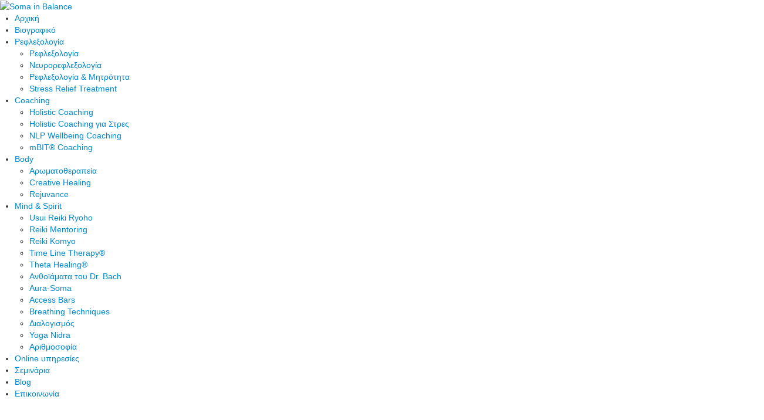

--- FILE ---
content_type: text/html; charset=utf-8
request_url: https://somainbalance.gr/index.php/mbit%C2%AE-coaching
body_size: 16416
content:
<!DOCTYPE html>
<html xmlns="http://www.w3.org/1999/xhtml" xml:lang="en-gb" lang="en-gb" >
<head>
<meta name="viewport" content="width=device-width, initial-scale=1.0" />
<!--[if lt IE 9]>
	<script src="/templates/sparky_framework/js/html5shiv.min.js"></script>
	<script src="/templates/sparky_framework/js/respond.min.js"></script>
<![endif]-->

<link href="/templates/sparky_framework/images/icons/favicon.ico" rel="shortcut icon" type="image/vnd.microsoft.icon" />
<link href="/templates/sparky_framework/images/icons/icon180x180.png" rel="apple-touch-icon" />
<link href="/templates/sparky_framework/images/icons/icon192x192.png" rel="icon" sizes="192x192" />

<base href="https://somainbalance.gr/index.php/mbit%C2%AE-coaching" />
	<meta http-equiv="content-type" content="text/html; charset=utf-8" />
	<meta name="author" content="Super User" />
	<meta name="description" content="Soma in Balance | Ρεφλεξολογία-Reiki-Coaching NLP Wellbeing στο Περιστέρι | somainbalance.gr" />
	<meta name="generator" content="Joomla! - Open Source Content Management" />
	<title>mBIT® Coaching</title>
	<link href="/plugins/system/jce/css/content.css?cfa24f2f2e3877c7b2efa1c2f0d7c376" rel="stylesheet" type="text/css" />
	<link href="https://fonts.googleapis.com/css?family=Raleway:regular,700%7CPinyon+Script:regular&amp;subset=latin" rel="stylesheet" type="text/css" />
	<link href="/templates/sparky_framework/css/normalize.css" rel="stylesheet" type="text/css" />
	<link href="/media/jui/css/bootstrap.min.css" rel="stylesheet" type="text/css" />
	<link href="/templates/sparky_framework/css/sparky-id14-250717184439.css" rel="stylesheet" type="text/css" />
	<link href="/templates/sparky_framework/css/custom.css" rel="stylesheet" type="text/css" />
	<link href="/templates/sparky_framework/css/styles/style3.css" rel="stylesheet" type="text/css" />
	<link href="/media/plg_system_imageeffectck/css/imageeffectck.css?ver=2.2.7" rel="stylesheet" type="text/css" />
	<link href="/components/com_formmaker/views/formmaker/tmpl/jquery-ui-spinner.css" rel="stylesheet" type="text/css" />
	<link href="/media/system/css/calendar-jos.css?cfa24f2f2e3877c7b2efa1c2f0d7c376" rel="stylesheet" title="Green" media="all" type="text/css" />
	<link href="https://somainbalance.gr/plugins/system/fmalertcookies/assets/css/bootstrap.min.css" rel="stylesheet" type="text/css" />
	<link href="https://somainbalance.gr/plugins/system/fmalertcookies/assets/css/custom.css" rel="stylesheet" type="text/css" />
	<script type="application/json" class="joomla-script-options new">{"csrf.token":"93d7fffe5d23b82823591bd471056307","system.paths":{"root":"","base":""}}</script>
	<script src="/media/jui/js/jquery.min.js?cfa24f2f2e3877c7b2efa1c2f0d7c376" type="text/javascript"></script>
	<script src="/media/jui/js/jquery-noconflict.js?cfa24f2f2e3877c7b2efa1c2f0d7c376" type="text/javascript"></script>
	<script src="/media/jui/js/jquery-migrate.min.js?cfa24f2f2e3877c7b2efa1c2f0d7c376" type="text/javascript"></script>
	<script src="/media/system/js/caption.js?cfa24f2f2e3877c7b2efa1c2f0d7c376" type="text/javascript"></script>
	<script src="/templates/sparky_framework/js/jquery-ui.min.js" type="text/javascript"></script>
	<script src="/media/jui/js/bootstrap.min.js?cfa24f2f2e3877c7b2efa1c2f0d7c376" type="text/javascript"></script>
	<script src="/templates/sparky_framework/js/sparky-id14-250717184439.js" type="text/javascript"></script>
	<script src="/media/plg_system_imageeffectck/js/imageeffectck.js" type="text/javascript"></script>
	<script src="/components/com_formmaker/views/formmaker/tmpl/wdform.js" type="text/javascript"></script>
	<script src="/components/com_formmaker/views/formmaker/tmpl/jquery-ui.js" type="text/javascript"></script>
	<script src="/components/com_formmaker/views/formmaker/tmpl/noconflict.js" type="text/javascript"></script>
	<script src="/components/com_formmaker/views/formmaker/tmpl/if_gmap.js" type="text/javascript"></script>
	<script src="/components/com_formmaker/views/formmaker/tmpl/min.js" type="text/javascript"></script>
	<script src="/components/com_formmaker/views/formmaker/tmpl/file-upload.js" type="text/javascript"></script>
	<script src="https://maps.google.com/maps/api/js?sensor=false&key=" type="text/javascript"></script>
	<script src="/media/system/js/mootools-core.js?cfa24f2f2e3877c7b2efa1c2f0d7c376" type="text/javascript"></script>
	<script src="/media/system/js/core.js?cfa24f2f2e3877c7b2efa1c2f0d7c376" type="text/javascript"></script>
	<script src="/media/system/js/mootools-more.js?cfa24f2f2e3877c7b2efa1c2f0d7c376" type="text/javascript"></script>
	<script src="/media/system/js/calendar.js?cfa24f2f2e3877c7b2efa1c2f0d7c376" type="text/javascript"></script>
	<script src="/media/system/js/calendar-setup.js?cfa24f2f2e3877c7b2efa1c2f0d7c376" type="text/javascript"></script>
	<script src="/components/com_formmaker/views/formmaker/tmpl/main_div.js" type="text/javascript"></script>
	<script type="text/javascript">
jQuery(window).on('load',  function() {
				new JCaption('img.caption');
			});jQuery(function($) {
			 $('.hasTip').each(function() {
				var title = $(this).attr('title');
				if (title) {
					var parts = title.split('::', 2);
					var mtelement = document.id(this);
					mtelement.store('tip:title', parts[0]);
					mtelement.store('tip:text', parts[1]);
				}
			});
			var JTooltips = new Tips($('.hasTip').get(), {"maxTitleChars": 50,"fixed": false});
		});Calendar._DN = ["Sunday","Monday","Tuesday","Wednesday","Thursday","Friday","Saturday","Sunday"]; Calendar._SDN = ["Sun","Mon","Tue","Wed","Thu","Fri","Sat","Sun"]; Calendar._FD = 0; Calendar._MN = ["\u0399\u03b1\u03bd\u03bf\u03c5\u03b1\u03c1\u03af\u03bf\u03c5","\u03a6\u03b5\u03b2\u03c1\u03bf\u03c5\u03b1\u03c1\u03af\u03bf\u03c5","\u039c\u03b1\u03c1\u03c4\u03af\u03bf\u03c5","\u0391\u03c0\u03c1\u03b9\u03bb\u03af\u03bf\u03c5","\u039c\u03ac\u03b9\u03bf\u03c2","\u0399\u03bf\u03c5\u03bd\u03af\u03bf\u03c5","\u0399\u03bf\u03c5\u03bb\u03af\u03bf\u03c5","\u0391\u03cd\u03b3\u03bf\u03c5\u03c3\u03c4\u03bf\u03c5","\u03a3\u03b5\u03c0\u03c4\u03b5\u03bc\u03b2\u03c1\u03af\u03bf\u03c5","\u039f\u03ba\u03c4\u03c9\u03bc\u03b2\u03c1\u03af\u03bf\u03c5","\u039d\u03bf\u03b5\u03bc\u03b2\u03c1\u03af\u03bf\u03c5","\u0394\u03b5\u03ba\u03b5\u03bc\u03b2\u03c1\u03af\u03bf\u03c5"]; Calendar._SMN = ["Jan","Feb","Mar","Apr","May","Jun","Jul","Aug","Sep","Oct","Nov","Dec"]; Calendar._TT = {"INFO":"About the Calendar","ABOUT":"DHTML Date\/Time Selector\n(c) dynarch.com 20022005 \/ Author: Mihai Bazon\nFor latest version visit: http:\/\/www.dynarch.com\/projects\/calendar\/\nDistributed under GNU LGPL.  See http:\/\/gnu.org\/licenses\/lgpl.html for details.\n\nDate selection:\n- Use the \u00ab and \u00bb buttons to select year\n- Use the < and > buttons to select month\n- Hold mouse button on any of the buttons above for faster selection.","ABOUT_TIME":"\n\nTime selection:\n Click on any of the time parts to increase it\n or Shiftclick to decrease it\n or click and drag for faster selection.","PREV_YEAR":"Select to move to the previous year. Select and hold for a list of years.","PREV_MONTH":"Select to move to the previous month. Select and hold for a list of the months.","GO_TODAY":"Go to today","NEXT_MONTH":"Select to move to the next month. Select and hold for a list of the months.","SEL_DATE":"Select a date.","DRAG_TO_MOVE":"Drag to move.","PART_TODAY":" Today ","DAY_FIRST":"Display %s first","WEEKEND":"0,6","CLOSE":"Close","TODAY":"Today","TIME_PART":"(Shift-)Select or Drag to change the value.","DEF_DATE_FORMAT":"%Y%m%d","TT_DATE_FORMAT":"%a, %b %e","WK":"wk","TIME":"Time:"};
	</script>


<script type="text/javascript" src="/templates/sparky_framework/js/jquery.colorbox-min.js"></script>

<script type="text/javascript" src="/templates/sparky_framework/js/responsive-nav.min.js"></script></head>
<body class="sparky_inner mbit®-coaching">
<div id="blocker"></div><div class="sparky_wrapper">
    <div  class="sparky_row1 sparky_full logorow full floating">
        <div class="sparky_container">
                </div>
    </div>
    <div  class="sparky_row2 sparky_full logrow full floating">
        <div class="sparky_container">
        <div class="sparky_cell mp_logo sparkle3">
	<div class="sparky_feature">
		<a href="/" class="sparky_logo_link">
					    <div class="sparky_logo_image">
		    	<img src="/templates/sparky_framework/images/logo-website-new-.png"  alt="Soma in Balance">
		    </div>
				    </a>
	</div>
</div><div class="sparky_cell mp_mainmenu sparkle9">
	<div class="sparky_menu">
	
<nav class="container_mainmenu">

	
	<ul class="menu navv mnu_mainmenu">
<li class="item-101"><a href="/index.php" >Αρχική</a></li><li class="item-280"><a href="/index.php/βιογραφικό" >Βιογραφικό</a></li><li class="item-102 deeper parent"><a href="/index.php/ρεφλεξολογια" >Ρεφλεξολογία</a><ul><li class="item-351"><a href="/index.php/ρεφλεξολογια/ρεφλεξολογία" >Ρεφλεξολογία </a></li><li class="item-352"><a href="/index.php/ρεφλεξολογια/νευρορεφλεξολογία" >Νευρορεφλεξολογία</a></li><li class="item-353"><a href="/index.php/ρεφλεξολογια/ρεφλεξολογία-μητρότητα" >Ρεφλεξολογία &amp; Μητρότητα</a></li><li class="item-373"><a href="/index.php/ρεφλεξολογια/stress-relief-treatment" >Stress Relief Treatment</a></li></ul></li><li class="item-281 deeper parent"><a href="#" >Coaching</a><ul><li class="item-295"><a href="/index.php/coaching/holistic-coaching" >Holistic Coaching</a></li><li class="item-375"><a href="/index.php/coaching/holistic-coaching-για-στρες" >Holistic Coaching για Στρες</a></li><li class="item-296"><a href="/index.php/coaching/nlp-wellbeing-coaching" >NLP Wellbeing Coaching</a></li><li class="item-297"><a href="/index.php/coaching/mbit®coaching" >mBIT® Coaching</a></li></ul></li><li class="item-282 deeper parent"><a href="#" >Body</a><ul><li class="item-298"><a href="/index.php/body/αρωματοθεραπεία" >Αρωματοθεραπεία</a></li><li class="item-299"><a href="/index.php/body/creative-healing" >Creative Healing </a></li><li class="item-300"><a href="/index.php/body/rejuvance" >Rejuvance</a></li></ul></li><li class="item-283 deeper parent"><a href="#" >Mind &amp; Spirit</a><ul><li class="item-303"><a href="/index.php/mind-spirit/usui-reiki-ryoho" >Usui Reiki Ryoho</a></li><li class="item-370"><a href="/index.php/mind-spirit/reiki-mentoring" >Reiki Mentoring</a></li><li class="item-301"><a href="/index.php/mind-spirit/reiki-komyo" >Reiki Komyo</a></li><li class="item-302"><a href="/index.php/mind-spirit/time-line-therapy" >Time Line Therapy® </a></li><li class="item-304"><a href="/index.php/mind-spirit/heta-healing" >Theta Healing®</a></li><li class="item-305"><a href="/index.php/mind-spirit/aνθοϊάματα-του-dr-bach" >Aνθοϊάματα του Dr. Bach</a></li><li class="item-306"><a href="/index.php/mind-spirit/aura-soma" >Aura-Soma</a></li><li class="item-307"><a href="/index.php/mind-spirit/access-bars" >Access Bars</a></li><li class="item-308"><a href="/index.php/mind-spirit/breathing-techniques" >Breathing Techniques</a></li><li class="item-354"><a href="/index.php/mind-spirit/διαλογισμός" >Διαλογισμός</a></li><li class="item-309"><a href="/index.php/mind-spirit/yoga-nidra" >Yoga Nidra </a></li><li class="item-310"><a href="/index.php/mind-spirit/αριθμοσοφία" >Αριθμοσοφία</a></li></ul></li><li class="item-284"><a href="/index.php/on-line-υπηρεσίες" >Online υπηρεσίες</a></li><li class="item-347"><a href="/index.php/σεμινάρια" >Σεμινάρια</a></li><li class="item-103"><a href="https://somainbalance.gr/blog" >Blog</a></li><li class="item-105"><a href="/index.php/contact" >Επικοινωνία</a></li>	</ul>

	</nav>
	</div>
</div>        </div>
    </div>
    <div  class="sparky_row5 sparky_full headerrow">
        <div class="sparky_container">
        				<div class="sparky_cell mp_header1 sparkle12">
							<div class="moduletable">
						

<div class="custom"  >
	<p>&nbsp;</p>
<!-- change background image in Extensions > Templates > Hot Bakery > Layout > Row Settings --></div>
		</div>
	
				</div>
                        </div>
    </div>
    <div  class="sparky_row8 sparky_full contentrow full">
        <div class="sparky_container">
        				<div class="sparky_cell mp_left sparkle2">
							<div class="moduletable">
						

<div class="custom"  >
	<p><span style="color: #ffffff;">.</span></p></div>
		</div>
	
				</div>
                                <main class="sparky_cell content_sparky sparkle8">
                    <div id="system-message-container">
	</div>

                                        <div class="item-page" itemscope itemtype="https://schema.org/Article">
	<meta itemprop="inLanguage" content="en-GB" />
	
		
			<div class="page-header">
		<h2 itemprop="headline">
			mBIT® Coaching		</h2>
							</div>
					
		
	
	
		
								<div itemprop="articleBody">
		<p><a id="mBITCoaching"></a></p>
<p><em><strong>Εφαρμογή της Νευροεπιστήμης στο Coaching</strong></em></p>
<p><span style="font-size: 14pt;">Εμπνευστές του ο Marvin Oka και ο Grant Soosalu. <strong>Το όνομα </strong><strong>mBIT® </strong><strong>είναι τα αρχικά των λέξεων </strong><strong>multiple Brain Integration Techniques</strong><strong>, που σημαίνουν</strong> <strong><span style="border-left: 2px none;">“</span></strong>Πολλαπλές τεχνικές ενοποίησης και συντονισμού εγκεφάλων<strong><span style="border-left: 2px none;"> “.</span> </strong></span></p>
<p><strong>Το </strong><strong>mBIT</strong> <strong>Coaching</strong> <strong>είναι η διαδικασία της ευθυγράμμισης και αξιοποίησης της δύναμης των 3 εγκεφάλων σας (κεφάλι, καρδιά και έντερο), μέσω μιας σειράς πρακτικών μεθόδων θετικής ψυχολογίας, </strong><strong>NLP</strong> <strong>και ασκήσεων </strong><strong>coaching</strong><strong>.</strong> Υπάρχουν πολλά είδη coaching στον σύγχρονο κόσμο μας. Το mBIT προσφέρει ένα απλό, ωστόσο βαθυστόχαστο μοντέλο για να εργαστεί κανείς με τη βαθύτερη έννοια της πυρηνικής ταυτότητας του, και να του δώσει την δυνατότητα να συνδεθεί με τον εσωτερικό του εαυτό, να «έρθει στο κέντρο της ύπαρξης του», και να βιώσει βαθιά θετική αλλαγή σε επίπεδο αντιλήψεων, μοντέλων συμπεριφοράς, πεποιθήσεων και αξιών.</p>
<p><img src="/images/small-hr.png" alt="small hr" width="325" height="61" style="display: block; margin-left: auto; margin-right: auto;" /></p>
<p><span style="text-align: left; width: 100%; position: relative; display: inline-block; background: # none repeat scroll 0% 0%; padding: 10px; border-left: 2px solid #a52681;"><strong>Έχετε βιώσει μία σύγκρουση μεταξύ των σκέψεων σας, των συναισθημάτων σας και των πράξεων σας?</strong> “Άλλα λέω, άλλα θέλω και άλλα κάνω”. Εάν η απάντηση είναι ναι, τότε έχετε βιώσει μία εσωτερική σύγκρουση.</span></p>
<p><span style="text-align: left; width: 100%; position: relative; display: inline-block; background: # none repeat scroll 0% 0%; padding: 10px; border-left: 2px solid #a52681;">Έχετε βρει τον εαυτό σας να μη δρα ή να σαμποτάρει τους στόχους ή τα σχέδια σας? Έχετε δυσκολία στη λήψη αποφάσεων ή στην διακοπή ανεπιθύμητων συμπεριφορών ή συνηθειών? <strong>Αυτό μπορεί να οφείλεται στον ελλιπή συντονισμό μεταξύ των 3 εγκεφάλων σας.</strong></span></p>
<p>Οι τελευταίες έρευνες πάνω στις νευροεπιστήμες επιβεβαιώνουν ότι έχουμε πολύπλοκα, προσαρμοστικά και πλήρως νευρωνικά δίκτυα τόσο στον κεφαλικό εγκέφαλο όσο και στην καρδιά και στο έντερο. Όταν αυτά τα δίκτυα δεν είναι ευθυγραμμισμένα και σε συνοχή, το βιώνετε σαν εσωτερική σύγκρουση. <br /><strong><br />Επομένως δεν έχουμε μόνο έναν εγκέφαλο αλλά τρεις! Κεφαλικό, Καρδιακό και Εντερικό Εγκέφαλο. </strong>Κάθε εγκέφαλος έχει μεγάλο αριθμό νευρώνων, αντιλαμβάνεται, αφομοιώνει και επεξεργάζεται πληροφορίες, παράγει νευροδιαβιβαστές, αποθηκεύει μνήμες και έχει νευρική πλαστικότητα (Neuroplasticity) δηλαδή την ικανότητα να μαθαίνει.&nbsp;</p>
<p style="text-align: center;"><img src="/images/mBITCoaching/MB1.jpeg" alt="MB1" width="297" height="309" style="margin: 10px;" /><img src="/images/mBITCoaching/MB4.jpg" alt="MB4" width="350" height="195" style="margin: 10px;" /><img src="/images/mBITCoaching/MB3.png" alt="MB3" width="313" height="309" style="margin: 10px;" /></p>
<blockquote>
<p><span style="font-size: 18pt;">Κάθε εγκέφαλος έχει την δική του βασική λειτουργία, χρησιμοποιεί διαφορετική γλώσσα και έχει διαφορετικούς στόχους. Ο Κεφαλικός εγκέφαλος επεξεργάζεται λογική, σκέψη, πληροφορία, γνωστική αντίληψη. Ο Καρδιακός, συναισθήματα, επιθυμίες, αξίες και ο εντερικός κινητοποίηση, δράση, αποδοχή, αυτοσυντήρηση, διαίσθηση, ένστικτο, ταυτότητα, όρια, ασφάλεια.</span></p>
</blockquote>
<p>Κάθε εγκέφαλος έχει μία "<span style="text-decoration: underline; font-size: 14pt;">υψηλότερη έκφραση</span>" . Αυτές οι υψηλότερες εκφράσεις είναι: <span style="text-decoration: underline;"><span style="font-size: 14pt;">η συμπόνια (καρδιά)</span>, <span style="font-size: 14pt;">η δημιουργικότητα (κεφάλι) και το θάρρος (έντερο)</span></span>.</p>
<p><strong>Με το </strong><strong>MBIT</strong> <strong>Coaching</strong> <strong>καθοδηγούμε τους ανθρώπους να ευθυγραμμίσουν τους πολλαπλούς εγκεφάλους τους και να ενεργήσουν με περισσότερη σοφία</strong>. Ένα από τα εργαλεία μας είναι τεχνικές αναπνοής που εξισορροπούν το Αυτόνομο Νευρικό Σύστημα, ώστε να αποκτήσουμε επίγνωση και πρόσβαση στους τρεις Εγκέφαλους μας.</p>
<p><span style="font-size: 14pt; color: #a52681;"><strong><strong><img src="/images/mBITCoaching/ΜΒ2.jpg" alt="ΜΒ2" width="336" height="339" style="margin: 10px; float: right;" /></strong></strong><span style="font-size: 18pt;">Οφέλη του<strong> mBraining</strong></span></span></p>
<ul class="arrow">
<li>Καλύτερη κατανόηση του εαυτού σας</li>
<li>Εξασφάλιση μεγαλύτερης διαύγειας και σοφίας</li>
<li>Περισσότερη ηρεμία και λιγότερη εσωτερική σύγκρουση</li>
<li>Αύξηση της ανθεκτικότητας.</li>
<li>Δράση σύμφωνη με τους στόχους σας.</li>
<li>Καλύτερη κατανόηση των πραγματικών θέλω σας</li>
<li>Εκμάθηση απλών τεχνικών αναπνοής για την ευεξία σας.</li>
<li>Εξάλειψη ανεπιθύμητων συνηθειών.</li>
<li>Αυτοπεποίθηση στην λήψη αποφάσεών σας.</li>
<li>Μείωση άγχους και στρες.</li>
<li>Βελτίωση της υγείας του εντέρου.</li>
<li>Ανάληψη δράσης για ό, τι είναι σημαντικό για εσάς.</li>
</ul>
<p><strong>&nbsp;</strong></p>
<p style="text-align: center;"><span style="font-size: 18pt; color: #a52681;">Ευθυγράμμισε το κεφάλι, την καρδιά και το έντερο, για να είσαι αυτός που πραγματικά είσαι.</span></p> 	</div>

	
							</div>

                                    </main>
            				<div class="sparky_cell mp_right sparkle2">
							<div class="moduletable">
						

<div class="custom"  >
	<p><span style="color: #ffffff;">.</span></p></div>
		</div>
	
				</div>
                        </div>
    </div>
    <div  class="sparky_row10 sparky_full sweetsrow2">
        <div class="sparky_container">
        				<div class="sparky_cell mp_advert6 sparkle12">
							<div class="moduletable">
						

<div class="custom"  >
	<p style="text-align: center;"><span style="color: #ffffff; font-size: 14pt; letter-spacing: 1px;"><strong>Οι συνεδρίες μπορούν να παρέχονται τόσο δια ζώσης όσο και διαδικτυακά.</strong> <br /></span><br /><span style="color: #ffffff; font-size: 12pt; letter-spacing: 1px;">Η πρώτη δωρεάν διαδικτυακή συνομιλία διάρκειας 30 λεπτών πραγματοποιείται για καθορισμό του στόχου, λήψη ενός πρώτου ιστορικού και για να βεβαιωθείτε ότι έχετε κάνει την κατάλληλη επιλογή.</span></p></div>
		</div>
	
				</div>
                        </div>
    </div>
    <div  class="sparky_row17 sparky_full contactrow">
        <div class="sparky_container">
        				<div class="sparky_cell mp_bottom1 sparkle6">
							<div class="moduletable">
						

<div class="custom"  >
	<h2><span>Eplkolvwvia</span> soma in balance</h2>
<p class="thinner">Είμαι στη διάθεσή σας για όποια απορία σας σχετικά με τις υπηρεσίες του</p>
<p><img src="/images/logo-website-contact.png" alt="ΝΟΜΙΚΟΥ ΚΥΡΙΑΚΗ soma in balance" width="205" height="149" style="display: block; margin-left: auto; margin-right: auto;" /></p></div>
		</div>
	
				</div>
                				<div class="sparky_cell mp_bottom2 sparkle6">
							<div class="moduletable">
						﻿<script type="text/javascript">// Occurs before the form is loaded
			function before_load()
			{
			}
			// Occurs just before submitting  the form
			function before_submit()
			{
			}
			// Occurs just before resetting the form
			function before_reset()
			{
			}</script><style>
			@media screen and (max-width: 480px) {
				.wdform-field-section-break {
					max-width: 220px !important;
				}
				.wdform_page {
					padding: 0 !important;
				}
				.wdform-element-section {
					max-width: 285px;
					min-width: 150px !important;
				}
				div[type="type_editor"]{
					max-width: 280px;
				}
				.wdform-field{
					max-width: 285px;
				}
			}
			@media screen and (min-width: 481px) and (max-width: 768px) {
				div[type="type_editor"]{
					max-width:480px;
				}
			}
			.g-recaptcha >div {
				height: inherit !important;
			}
			img {
				max-width:none;
			}
			.mini_label{
				display: inline;
			}
			#form13 .recaptcha_input_area input{height:initial !important;}#form13 a.ui-slider-handle {width: 8px;height: 8px;top: -4px;border: 0px;border-radius: 13px;background: #FAFAFA;border: 3px solid #B1B1B1;outline: none;}#form13 a.ui-spinner-button{background:none !important;}#form13 .ui-slider {	height: 6px;	background: #F5F5F5 !important;	margin: 7px 0px;}#form13 .wdform_grading input {	width: 100px;}#form13 .wdform-matrix-cell input[type="text"] {	width: 100px;}#form13 .wdform-matrix-cell select {	width: 60px;}#form13 .wdform_section .wdform_column:last-child {	padding-right: 0px !important;}#form13 .wdform_preload {	display: none;}#form13 .wdform_grading {	padding: 3px 0px;}#form13 .wdform-matrix-table {	display: table;	border-spacing: 0px;}#form13 .wdform-matrix-column {	text-align: left;	display: table-cell;}#form13 .wdform-matrix-cell {	text-align: center;	display: table-cell;	padding: 6px 10px;}#form13 .wdform-matrix-head>div {	display: table-cell;	text-align: center;}#form13 .wdform-matrix-head {	display: table-row;}#form13 .wdform-matrix-row0 {	background: #DFDFDF;	display: table-row;}#form13 .wdform-matrix-row1 {	background: #E9E9E9;	display: table-row;}#form13 .selected-text {	text-align: left;	color: #414141;}#form13 .wdform-quantity {	width: 30px;	margin: 2px 0px;}#form13 .wdform_scale_rating label {	vertical-align: middle;}#form13 .ui-corner-all {	border-radius: 0px;}#form13 .ui-widget-content {	border: 0px;	background: transparent;}#form13 .ui-slider-range {	background: #930049 !important;}#form13 .wdform_map {	border: 6px solid #fff;}#form13 .wdform-page-and-images {	width: 100%;	border: 1px solid #EEEEEE !important;}#form13 .paypal-property {	display: inline-block;	margin-right: 15px;	vertical-align: middle;}#form13 .sel-wrap {	display: inline-block;	vertical-align: middle;	width:100%;}#form13 .sel-wrap select {	position: absolute; z-index:-1; width: 0px !important;}#form13 .sel-imul {	display: inline-block;}#form13 .sel-imul .sel-selected {	cursor: pointer;	position: relative;	display: inline-block;	border-radius: 0px;	padding: 0px 0px 0px 2px;	font-size: 13px;	height: 22px;	line-height: 22px;	overflow: hidden;	background: #F8F8F8;	border: 0px solid #D3D3D3;	background-position: right 2px center;	width: 100%;}#form13 .sel-imul.act .sel-selected {	background: #fff;}#form13 .sel-selected .sel-arraw {	height: 23px;	width: 30px;	background: url(/components/com_formmaker/images/08/01.png) 50% 50% no-repeat;	position: absolute;	top: 0px;	right: 0px;	padding: 0px;}#form13 .sel-imul:hover .sel-selected .sel-arraw {// background-color:#e0e0e0;// border-left:1px solid #bbb;}#form13 .sel-imul.act .sel-selected .sel-arraw {// background-color:#e0e0e0;// border-left:1px solid #bbb;}#form13 .sel-imul .sel-options {	background: #fff;	border: 1px solid #dbdbdb;	border-top: none;	position: absolute;	width: inherit;	display: none;	z-index: 10;	max-height: 200px;	overflow-y: auto;	overflow-x: hidden;}#form13 .sel-options .sel-option {	padding: 3px 4px;	font-size: 13px;	border: 1px solid #fff;	border-right: none;	border-left: none;	text-align: left;}#form13 .sel-options .sel-option:hover {	border-color: #dbdbdb;	cursor: pointer;}#form13 .sel-options .sel-option.sel-ed {	background: #dbdbdb;	border-color: #dbdbdb;}#form13 input[type=text] {	margin: 0px;}#form13 input[type=password] {	margin: 0px;}#form13 input[type=url] {	margin: 0px;}#form13 input[type=email] {	margin: 0px;}#form13 input.text {	margin: 0px;}#form13 input.title {	margin: 0px;}#form13 textarea {	margin: 0px;}#form13 select {	margin: 0px;}#form13 .form-error {	border-color: red !important;}#form13 .form-error:focus {	border-color: red !important;}#form13 .wdform-field {	display: table-cell;	padding: 5px 0px;}#form13 .wdform-label-section{	text-align: left;	display: table-cell;}#form13 .wdform-element-section {	text-align: left;	display: table-cell;	min-width: 150px;}#form13 .file-upload input {	position: absolute;	visibility: hidden;}#form13 .file-upload-status {	margin-left: 10px;	max-width: 200px;	font-weight: bold;	font-size: 16px;	color: #888;	position: absolute;	border-radius: 0px;	height: 23px;	padding-left: 5px;	padding-right: 5px;	white-space: nowrap;	overflow: hidden;	}#form13 .file-picker {	width: 71px;	height: 32px;	background: url(/components/com_formmaker/images/07/upload.png);	display: inline-block;}#form13 .next-page div.wdform-page-button {	color: #A2A2A2;	cursor: pointer;	display: inline-block;	height: 35px;	line-height: 32px;	background: url(/components/com_formmaker/images/08/next.png) no-repeat right;	padding: 0px 36px 0 20px;	vertical-align: middle;	font-size: 18px;        border: 1px solid #CECECE;}#form13 .previous-page div.wdform-page-button {	color: #A2A2A2;	cursor: pointer;	display: inline-block;	height: 35px;	line-height: 35px;	background: url(/components/com_formmaker/images/08/previous.png) no-repeat left;	padding: 0 20px 0 36px;	vertical-align: middle;	font-size: 18px;	border: 1px solid #CECECE;}#form13 .button-submit {	color: #ffffff;	cursor: pointer;	display: inline-block;	line-height: 35px;	background: #a32681;	padding: 0px 20px;	vertical-align: middle;	font-size: 18px;	min-width: 80px;	min-height: 35px;	font-family: Segoe UI;		border: 1px solid transparent;	margin: 5px;}#form13 .button-reset {	color: #787878;	cursor: pointer;	display: inline-block;	line-height: 35px;	background: #F0EFEF;	padding: 0px 20px;	vertical-align: middle;	font-size: 18px;	min-width: 80px;	min-height: 35px;	font-family: Segoe UI;	float: right;	border: 1px solid transparent;	margin: 5px;}#form13 .wdform_page {	background: #FFFFFF;	padding: 15px;	border-radius: 0px;	font-family: Segoe UI;}#form13 .wdform_column {	border-right: none !important;	padding-right: 20px !important;	float: left;	border-spacing: 2px;	border-collapse: separate !important;}#form13 .wdform_section_break2 {	color: #930049;	display: inline-block;	text-align: left;	font-size: 23px;margin: 16px 0px;}#form13 .wdform_section_break {	color: #930049;	text-align: left;	font-size: 23px;margin: 16px 0px;}#form13 .wdform_section {	display: inline-block;}#form13 select {	border-radius: 0px;	height: 26px;	overflow: hidden;	box-shadow: none;background: #F0F0F0;border: 0px solid #fff;color: #414141;	outline: none;}#form13 input[type="text"]{	border-radius: 0px;	height: 22px;	padding:0 3px !important;box-shadow:none;	background: #F0F0F0;border:0px solid #fff;color: #414141;}#form13 input[type="password"]{	border-radius: 0px;	height: 22px;	padding:0 3px !important;box-shadow:none;	background: #F0F0F0;border:0px solid #fff;color: #414141;}#form13 textarea {	border-radius: 0px;	height: 22px;	padding:0 3px !important;box-shadow:none;	background: #F0F0F0;border:0px solid #fff;color: #414141;}#form13 input[type="text"]:focus {	outline: none;box-shadow:none;}#form13 input[type="password"]:focus {	outline: none;box-shadow:none;}#form13 textarea:focus {	outline: none;box-shadow:none;}#form13 .input_deactive {	color: #999999;	font-style: italic;}#form13 .input_active {	color: #000000;	font-style: normal;}#form13 .am_pm_select {	width: 30px;	vertical-align: middle;}#form13 .checkbox-div input[type=checkbox] {	position : absolute;	z-index: -1;}#form13 .checkbox-div {	width: 13px;	height: 12px;	background: transparent;	border: 1px solid #636363;	border-radius: 0px;	position: relative;	display: inline-block;}#form13 .checkbox-div label {cursor: pointer;-ms-filter: "progid:DXImageTransform.Microsoft.Alpha(Opacity=0)";filter: alpha(opacity=0);opacity: 0;content: '';position: absolute;width: 13px;height: 9px;background: url(/components/com_formmaker/images/08/checkbox.png) no-repeat;border-radius: 0px;top: 1px;left: 2px;}#form13 .checkbox-div label:hover {	-ms-filter: "progid:DXImageTransform.Microsoft.Alpha(Opacity=30)";	filter: alpha(opacity=30);	opacity: 0.3;}#form13 .checkbox-div .wdform-ch-rad-label:hover {	-ms-filter: "progid:DXImageTransform.Microsoft.Alpha(Opacity=30)";	filter: alpha(opacity=30);	opacity: 0.3;}#form13 .wdform-ch-rad-label:hover + .checkbox-div label {	-ms-filter: "progid:DXImageTransform.Microsoft.Alpha(Opacity=30)";	filter: alpha(opacity=30);	opacity: 0.3;}#form13 .checkbox-div input[type=checkbox]:checked + label {	-ms-filter: "progid:DXImageTransform.Microsoft.Alpha(Opacity=100)";	filter: alpha(opacity=100);	opacity: 1;}#form13 .wdform-calendar-button {  display:inline-block;	background: transparent url(/components/com_formmaker/images/03/date.png) no-repeat;	border: 0px;	color: transparent;	width: 22px;	height: 22px;	position: relative;	left: -22px;	vertical-align: top;	outline: none;}#form13 .radio-div input[type=radio] {	position : absolute;	z-index: -1;}#form13 .forlabs {	float: right;	margin-right: 20px;}#form13 .radio-div {	width: 13px;	height: 12px;	background: transparent;	border: 1px solid #8A8A8A;	border-radius: 0px;	position: relative;	display: inline-block;	top: 2px;}#form13 .radio-div label {	cursor: pointer;	-ms-filter: "progid:DXImageTransform.Microsoft.Alpha(Opacity=0)";	filter: alpha(opacity=0);	opacity: 0;	content: '';	position: absolute;	width: 9px;	height: 8px;	background: #8A8A8A;	border-radius: 0px;	top: 2px;	left: 2px;}#form13 .radio-div label:hover {	-ms-filter: "progid:DXImageTransform.Microsoft.Alpha(Opacity=30)";	filter: alpha(opacity=30);	opacity: 0.3;}#form13 .radio-div .wdform-ch-rad-label:hover {	-ms-filter: "progid:DXImageTransform.Microsoft.Alpha(Opacity=30)";	filter: alpha(opacity=30);	opacity: 0.3;}#form13 .wdform-ch-rad-label:hover + .radio-div label {	-ms-filter: "progid:DXImageTransform.Microsoft.Alpha(Opacity=30)";	filter: alpha(opacity=30);	opacity: 0.3;}#form13 .radio-div input[type=radio]:checked + label {	-ms-filter: "progid:DXImageTransform.Microsoft.Alpha(Opacity=100)";	filter: alpha(opacity=100);	opacity: 1;}#form13 .if-ie-div-label {	-ms-filter: "progid:DXImageTransform.Microsoft.Alpha(Opacity=100)" !important;	filter: alpha(opacity=100) !important;	opacity: 1 !important;}#form13 .wdform-ch-rad-label {	display: inline;	margin-right:5px;	float: left;	color: #000;	cursor: pointer}#form13 textarea {	padding-top: 5px;}#form13 .wdform-date {	display:inline-block;	width: 105px}#form13 .wdform_footer {	margin-top: 15px;}#form13 .page-numbers {	vertical-align: middle;}#form13 .time_box {	text-align: right;	width: 30px;	vertical-align: middle}#form13 .mini_label {	font-size: 10px;	font-family: 'Lucida Grande', Tahoma, Arial, Verdana, sans-serif;	color: #8A8A8A;}#form13 .wdform-label {	border: none;	color: #000;	vertical-align: top;	line-height: 17px;}#form13 .wdform_colon {	color: #000}#form13 .wdform_separator {	font-style: bold;	vertical-align: middle;	color: #000;}#form13 .wdform_line {	color: #000}#form13 .wdform-required {	border: none;	color: red;	vertical-align: top;}#form13 .captcha_img {	border-width: 0px;	margin: 0px;	padding: 0px;	cursor: pointer;	border-radius: 0px;}#form13 .captcha_refresh {	width: 30px;	height: 30px;	border-width: 0px;	margin: 0px;	padding: 0px;	vertical-align: middle;	cursor: pointer;	background-image: url(/components/com_formmaker/images/refresh_black.png);}#form13 .captcha_input {	height: 20px;	border-width: 1px;	margin: 0px;	padding: 0px;	vertical-align: middle;}#form13 .file_upload {	border: 0px solid white;	border-radius: 0px;	margin: 0px;	padding: 0px;	color: black;	background-color: white;}#form13 .page_deactive {color: #CDCDCD;background-color: #F8F8F8;cursor: pointer;display: inline-block;height: 27px;text-align: center;vertical-align: bottom;padding: 5px 25px 0px 25px;font-size: 22px;margin-right:3px;margin-bottom:3px;font-weight: bold;}#form13 .page_active {	color: #930049;cursor: pointer;background-color: #fff;display: inline-block;vertical-align: bottom;height: 29px;text-align: center;font-size: 22px;padding: 5px 25px 0px 25px;border: 1px solid #EEEEEE;font-weight: bold;margin-right:3px;border-bottom: none;line-height: 26px;}#form13 .page_percentage_active {padding: 0px;margin: 1px;border-spacing: 0px;height: 21px;line-height: 20px;font-size: 15px;float: left;text-align: right !important;z-index: 1;position: relative;background: #930049;}#form13 .page_percentage_deactive {	height: 24px;line-height: 20px;background-color: #FFFFFF;text-align: left !important;margin: 0 5px -4px;border: 1px solid #EEEEEE;display: inline-block;width: 98%;border-bottom: none;}#form13 .page_numbers {	font-size: 14px;	color: #000;}#form13 .phone_area_code {	width: 50px;}#form13 .phone_number {	width: 100px;}#form13 button {	cursor: pointer;}#form13 .other_input {	border-radius: 0px;	border-width: 1px;	height: 16px;	font-size: 12px;	padding: 1px;	margin: 1px;	margin-left: 25px;	z-index: 100;	position: absolute;}#form13 .wdform_page_navigation {	text-align: right !important;	margin-bottom: -1px;}#form13 .wdform_percentage_text {	color: #620031;	font-weight: bold;	font-size: 13px;	position: relative;}#form13 .wdform_percentage_title {	color: #000000;	font-style: italic;	margin: 0px 0px 0px 40px;	display: inline-block;	line-height: 20px;	height: 20px;	vertical-align: middle;}#form13 .wdform_button button {	background: #4D792C;	cursor: pointer;	font-size: 17px;	border-radius: 0px;	min-width: 80px;	min-height: 31px;	color: #fff;	border: 2px solid #68943B;	margin: 5px;	box-shadow: 0px 0px 2px #c9c9c9;	font-family: Segoe UI;}#form13 
		</style>		
		<form name="form13" action="/index.php/mbit%C2%AE-coaching" method="post" id="form13" enctype="multipart/form-data" onsubmit="check_required13('submit', '13'); return false;">
			<div id="13pages" class="wdform_page_navigation" show_title="false" show_numbers="true" type="none"></div>
			<input type="hidden" id="counter13" value="20" name="counter13" />
			<input type="hidden" id="Itemid13" value="" name="Itemid13" />
			<div class="wdform-page-and-images" style="display:table; border-top:0px solid black;"><div id="13form_view1" class="wdform_page" page_title="Untitled page" next_title="Next" next_type="text" next_class="wdform-page-button" next_checkable="false" previous_title="Previous" previous_type="text" previous_class="wdform-page-button" previous_checkable="false"><div class="wdform_section"><div class="wdform_column ui-sortable"><div wdid="15" class="wdform_row" style=""><div type="type_editor" class="wdform-field"><p><span style="font-size: 14pt; font-family: trebuchet ms, geneva, sans-serif;" data-mce-style="font-size: 14pt; font-family: trebuchet ms, geneva, sans-serif;">Φόρμα επικοινωνίας</span><br></p></div></div><div wdid="1" class="wdform_row"><div type="type_text" class="wdform-field" style="width:400px"><div class="wdform-label-section" style="float: left; width: 100px;"><span class="wdform-label">Όνομα:</span><span class="wdform-required">*</span></div><div class="wdform-element-section" style=" width: 300px;"><input type="text" class="input_deactive" id="wdform_1_element13" name="wdform_1_element13" value="" title=""  style="width: 100%" ></div></div></div><div wdid="5" class="wdform_row" style=""><div type="type_submitter_mail" class="wdform-field" style="width:400px"><div class="wdform-label-section" style="float: left;; width: 100px;"><span class="wdform-label">E-mail:</span><span class="wdform-required">*</span></div><div class="wdform-element-section " style=" width: 300px;"><input type="text" class="input_deactive" id="wdform_5_element13" name="wdform_5_element13" value="" title=""  style="width: 100%;" ></div></div></div><div wdid="4" class="wdform_row"><div type="type_textarea" class="wdform-field" style="width:400px"><div class="wdform-label-section" style="float: left;; width: 100px;"><span class="wdform-label">Μήνυμα:</span></div><div class="wdform-element-section " style=" width: 300px"><textarea class="input_deactive" id="wdform_4_element13" name="wdform_4_element13" title=""  style="width: 100%; height: 100px;" ></textarea></div></div></div><div wdid="19" class="wdform_row" style=""><div type="type_checkbox" class="wdform-field"><div class="wdform-label-section" style="float: left;; width: 150px;"><span class="wdform-label">Δεν είμαι robot:</span><span class="wdform-required">*</span></div><div class="wdform-element-section " style=";"><div style="display: table-row; vertical-align:top"><div style="display: table-cell;"><label class="wdform-ch-rad-label" for="wdform_19_element130" >Επιβεβαίωση</label><div class="checkbox-div forlabs" ><input type="checkbox"  id="wdform_19_element130" name="wdform_19_element130" value="Επιβεβαίωση"   ><label for="wdform_19_element130"></label></div></div></div></div></div></div><div wdid="7" class="wdform_row"><div type="type_submit_reset" class="wdform-field"><div class="wdform-label-section" style="display: table-cell;"></div><div class="wdform-element-section " style="display: table-cell;"><button type="button" class="button-submit" onclick="check_required13('submit', '13');" >Αποστολή</button><button type="button" class="button-reset" onclick="check_required13('reset');" style="display: none;" >Reset</button></div></div></div><div wdid="16" class="wdform_row"><div type="type_editor" class="wdform-field"><p>Τα πεδία με * είναι υποχρεωτικά<br><br></p></div></div></div></div><div valign="top" class="wdform_footer" style="width: 100%;"><div style="width: 100%;"><div style="width: 100%; display: table;"><div style="display: table-row-group;"><div id="13page_nav1" style="display: table-row;"></div></div></div></div></div></div></div>				<div class="wdform_preload"></div>
		</form>
	
		<script type="text/javascript">
		JURI_ROOT				='';
		WDF_GRADING_TEXT		='Your score should be less than';
		WDF_INVALID_GRADING 	= '`grading_label` Total should be less than `grading_total`';
		FormCurrency				='$';
		FormPaypalTax				='0';
		function formOnload13()
		{
			if (wdformjQuery.browser.msie  && parseInt(wdformjQuery.browser.version, 10) === 8)
			{
				wdformjQuery("#form13").find(wdformjQuery("input[type='radio']")).click(function() {wdformjQuery("input[type='radio']+label").removeClass('if-ie-div-label'); wdformjQuery("input[type='radio']:checked+label").addClass('if-ie-div-label')});
				wdformjQuery("#form13").find(wdformjQuery("input[type='radio']:checked+label")).addClass('if-ie-div-label');
				wdformjQuery("#form13").find(wdformjQuery("input[type='checkbox']")).click(function() {wdformjQuery("input[type='checkbox']+label").removeClass('if-ie-div-label'); wdformjQuery("input[type='checkbox']:checked+label").addClass('if-ie-div-label')});
				wdformjQuery("#form13").find(wdformjQuery("input[type='checkbox']:checked+label")).addClass('if-ie-div-label');
			}
			if(wdformjQuery.browser.msie)
			{
				wdformjQuery(".wdform-calendar-button").click(function() {
					var pos = wdformjQuery(this).offset().top;
					setTimeout(function(){
						wdformjQuery(".calendar").each(function (){
							if(wdformjQuery(this).css("display") == "block"){
								wdformjQuery(this).css("top", parseInt(pos)-wdformjQuery(this).height()+"px");
							}
						});
					},300);
				});
			}
			wdformjQuery("div[type='type_text'] input, div[type='type_number'] input, div[type='type_phone'] input, div[type='type_name'] input, div[type='type_submitter_mail'] input, div[type='type_paypal_price'] input, div[type='type_textarea'] textarea").focus(function() {delete_value(this)}).blur(function() {return_value(this)});
			wdformjQuery("div[type='type_number'] input, div[type='type_phone'] input, div[type='type_spinner'] input, div[type='type_range'] input, .wdform-quantity").keypress(function(evt) {return check_isnum(evt)});
			wdformjQuery("div[type='type_grading'] input").keypress(function() {return check_isnum_or_minus(event)});
			wdformjQuery("div[type='type_paypal_checkbox'] input[type='checkbox'], div[type='type_paypal_radio'] input[type='radio'], div[type='type_paypal_shipping'] input[type='radio']").click(function() {set_total_value(13)});
			wdformjQuery("div[type='type_paypal_select'] select, div[type='type_paypal_price'] input").change(function() {set_total_value(13)});
			wdformjQuery(".wdform-quantity").change(function() {set_total_value(13)});
			wdformjQuery("div[type='type_time'] input").blur(function() {add_0(this)});
			wdformjQuery('.wdform-element-section').each(function() {
				if(!wdformjQuery(this).parent()[0].style.width && parseInt(wdformjQuery(this).width())!=0)
				{
					if(wdformjQuery(this).css('display')=="table-cell")
					{
						if(wdformjQuery(this).parent().attr('type')!="type_captcha")
							wdformjQuery(this).parent().css('width', parseInt(wdformjQuery(this).width()) + parseInt(wdformjQuery(this).parent().find(wdformjQuery(".wdform-label-section"))[0].style.width)+15);
						else
							wdformjQuery(this).parent().css('width', (parseInt(wdformjQuery(this).parent().find(wdformjQuery(".captcha_input"))[0].style.width)*2+50) + parseInt(wdformjQuery(this).parent().find(wdformjQuery(".wdform-label-section"))[0].style.width)+15);
					}
				}
				if(parseInt(wdformjQuery(this)[0].style.width.replace('px', '')) < parseInt(wdformjQuery(this).css('min-width').replace('px', '')))
					wdformjQuery(this).css('min-width', parseInt(wdformjQuery(this)[0].style.width.replace('px', ''))-10);
			});
			wdformjQuery('.wdform-label').each(function() {
				if(parseInt(wdformjQuery(this).height()) >= 2*parseInt(wdformjQuery(this).css('line-height').replace('px', '')))
				{
					wdformjQuery(this).parent().css('max-width',wdformjQuery(this).parent().width());
					wdformjQuery(this).parent().css('width','');
				}
			});
			(function(wdformjQuery){
				wdformjQuery.fn.shuffle = function() {
					var allElems = this.get(),
					getRandom = function(max) {
						return Math.floor(Math.random() * max);
					},
					shuffled = wdformjQuery.map(allElems, function(){
						var random = getRandom(allElems.length),
						randEl = wdformjQuery(allElems[random]).clone(true)[0];
						allElems.splice(random, 1);
						return randEl;
					});
					this.each(function(i){
						wdformjQuery(this).replaceWith(wdformjQuery(shuffled[i]));
					});
					return wdformjQuery(shuffled);
				};
			})(wdformjQuery);
			wdformjQuery("<input type=\"hidden\" name=\"hidden_field_for_validation13\" value =\"\" />").appendTo("#form13");						if(window.before_load)
			{
				before_load();
			}
		}
		function formAddToOnload13()
		{
			if(formOldFunctionOnLoad13){ formOldFunctionOnLoad13(); }
			formOnload13();
		}
		function formLoadBody13()
		{
			formOldFunctionOnLoad13 = window.onload;
			window.onload = formAddToOnload13;
		}
		var formOldFunctionOnLoad13 = null;
		formLoadBody13();
		form_view_count13=0;
		for(i=1; i<=30; i++)
		{
			if(document.getElementById('13form_view'+i))
			{
				form_view_count13++;
				form_view_max13=i;
			}
		}
		if(form_view_count13>1)
		{
			for(i=1; i<=form_view_max13; i++)
			{
				if(document.getElementById('13form_view'+i))
				{
					first_form_view13=i;
					break;
				}
			}
			generate_page_nav(first_form_view13, '13', form_view_count13, form_view_max13);
		}
		function check_required13(but_type)
		{
			if(but_type=='reset')
			{
				if(window.before_reset)
				{
					before_reset();
				}
				window.location="/index.php/mbit%C2%AE-coaching";
				return;
			}
			if(window.before_submit)
			{
				before_submit();
			}
			x=wdformjQuery("#form13");
			
									if(x.find(wdformjQuery("div[wdid=1]")).length != 0 && x.find(wdformjQuery("div[wdid=1]")).css("display") != "none")
									{
									if(wdformjQuery("#wdform_1_element13").val()=="" || wdformjQuery("#wdform_1_element13").val()=="")
									{
									alert("\"Όνομα:\" field is required.");
									wdformjQuery("#wdform_1_element13").addClass( "form-error" );
									old_bg=x.find(wdformjQuery("div[wdid=1]")).css("background-color");
									x.find(wdformjQuery("div[wdid=1]")).effect( "shake", {}, 500 ).css("background-color","#FF8F8B").animate({backgroundColor: old_bg}, {duration: 500, queue: false });
									wdformjQuery("#wdform_1_element13").focus();
									wdformjQuery("#wdform_1_element13").change(function() { if( wdformjQuery(this).val()!="" ) wdformjQuery(this).removeClass("form-error"); else wdformjQuery(this).addClass("form-error");});
									return false;
									}
									}
									
									if(x.find(wdformjQuery("div[wdid=5]")).length != 0 && x.find(wdformjQuery("div[wdid=5]")).css("display") != "none")
									{
									if(wdformjQuery("#wdform_5_element13").val()=="" || wdformjQuery("#wdform_5_element13").val()=="")
									{
									alert("\"E-mail:\" field is required.");
									wdformjQuery("#wdform_5_element13").addClass( "form-error" );
									old_bg=x.find(wdformjQuery("div[wdid=5]")).css("background-color");
									x.find(wdformjQuery("div[wdid=5]")).effect( "shake", {}, 500 ).css("background-color","#FF8F8B").animate({backgroundColor: old_bg}, {duration: 500, queue: false });
									wdformjQuery("#wdform_5_element13").focus();
									wdformjQuery("#wdform_5_element13").change(function() { if( wdformjQuery(this).val()!="" ) wdformjQuery(this).removeClass("form-error"); else wdformjQuery(this).addClass("form-error");});
									return false;
									}
									}
									
									if(x.find(wdformjQuery("div[wdid=5]")).length != 0 && x.find(wdformjQuery("div[wdid=5]")).css("display") != "none")
									{
									if(wdformjQuery("#wdform_5_element13").val()!="" && wdformjQuery("#wdform_5_element13").val().search(/^\w+((-\w+)|(\.\w+))*\@[A-Za-z0-9]+((\.|-)[A-Za-z0-9]+)*\.[A-Za-z0-9]+$/) == -1 )
									{
									alert("This is not a valid email address.");
									old_bg=x.find(wdformjQuery("div[wdid=5]")).css("background-color");
									x.find(wdformjQuery("div[wdid=5]")).effect( "shake", {}, 500 ).css("background-color","#FF8F8B").animate({backgroundColor: old_bg}, {duration: 500, queue: false });
									wdformjQuery("#wdform_5_element13").focus();
									return false;
									}
									}
									
									if(x.find(wdformjQuery("div[wdid=19]")).length != 0 && x.find(wdformjQuery("div[wdid=19]")).css("display") != "none")
									{
									if(x.find(wdformjQuery("div[wdid=19] input:checked")).length == 0 ||   wdformjQuery("#wdform_19_other_input13").val()=="")
									{
									alert("\"Δεν είμαι robot:\" field is required.");
									old_bg=x.find(wdformjQuery("div[wdid=19]")).css("background-color");
									x.find(wdformjQuery("div[wdid=19]")).effect( "shake", {}, 500 ).css("background-color","#FF8F8B").animate({backgroundColor: old_bg}, {duration: 500, queue: false });
									return false;
									}
									}
									 ;
			if(a[13]==1)
				return;
			
								wdformjQuery("<input type=\"hidden\" name=\"wdform_19_allow_other13\" value = \"no\" />").appendTo("#form13");
								wdformjQuery("<input type=\"hidden\" name=\"wdform_19_allow_other_num13\" value = \"0\" />").appendTo("#form13");
								
				var disabled_fields ="";
				wdformjQuery("div[wdid]").each(function() {
				if(wdformjQuery(this).css("display")=="none")
				{
				disabled_fields += wdformjQuery(this).attr("wdid");
				disabled_fields += ",";
				}
				if(disabled_fields)
				wdformjQuery("<input type=\"hidden\" name=\"disabled_fields13\" value =\""+disabled_fields+"\" />").appendTo("#form13");
				});;
			a[13]=1;
			document.getElementById("form"+13).submit();
		}
		function check13(id)
		{
			x=wdformjQuery("#13form_view"+id);
			
									if(x.find(wdformjQuery("div[wdid=1]")).length != 0 && x.find(wdformjQuery("div[wdid=1]")).css("display") != "none")
									{
									if(wdformjQuery("#wdform_1_element13").val()=="" || wdformjQuery("#wdform_1_element13").val()=="")
									{
									alert("\"Όνομα:\" field is required.");
									wdformjQuery("#wdform_1_element13").addClass( "form-error" );
									old_bg=x.find(wdformjQuery("div[wdid=1]")).css("background-color");
									x.find(wdformjQuery("div[wdid=1]")).effect( "shake", {}, 500 ).css("background-color","#FF8F8B").animate({backgroundColor: old_bg}, {duration: 500, queue: false });
									wdformjQuery("#wdform_1_element13").focus();
									wdformjQuery("#wdform_1_element13").change(function() { if( wdformjQuery(this).val()!="" ) wdformjQuery(this).removeClass("form-error"); else wdformjQuery(this).addClass("form-error");});
									return false;
									}
									}
									
									if(x.find(wdformjQuery("div[wdid=5]")).length != 0 && x.find(wdformjQuery("div[wdid=5]")).css("display") != "none")
									{
									if(wdformjQuery("#wdform_5_element13").val()=="" || wdformjQuery("#wdform_5_element13").val()=="")
									{
									alert("\"E-mail:\" field is required.");
									wdformjQuery("#wdform_5_element13").addClass( "form-error" );
									old_bg=x.find(wdformjQuery("div[wdid=5]")).css("background-color");
									x.find(wdformjQuery("div[wdid=5]")).effect( "shake", {}, 500 ).css("background-color","#FF8F8B").animate({backgroundColor: old_bg}, {duration: 500, queue: false });
									wdformjQuery("#wdform_5_element13").focus();
									wdformjQuery("#wdform_5_element13").change(function() { if( wdformjQuery(this).val()!="" ) wdformjQuery(this).removeClass("form-error"); else wdformjQuery(this).addClass("form-error");});
									return false;
									}
									}
									
									if(x.find(wdformjQuery("div[wdid=5]")).length != 0 && x.find(wdformjQuery("div[wdid=5]")).css("display") != "none")
									{
									if(wdformjQuery("#wdform_5_element13").val()!="" && wdformjQuery("#wdform_5_element13").val().search(/^\w+((-\w+)|(\.\w+))*\@[A-Za-z0-9]+((\.|-)[A-Za-z0-9]+)*\.[A-Za-z0-9]+$/) == -1 )
									{
									alert("This is not a valid email address.");
									old_bg=x.find(wdformjQuery("div[wdid=5]")).css("background-color");
									x.find(wdformjQuery("div[wdid=5]")).effect( "shake", {}, 500 ).css("background-color","#FF8F8B").animate({backgroundColor: old_bg}, {duration: 500, queue: false });
									wdformjQuery("#wdform_5_element13").focus();
									return false;
									}
									}
									
									if(x.find(wdformjQuery("div[wdid=19]")).length != 0 && x.find(wdformjQuery("div[wdid=19]")).css("display") != "none")
									{
									if(x.find(wdformjQuery("div[wdid=19] input:checked")).length == 0 ||   wdformjQuery("#wdform_19_other_input13").val()=="")
									{
									alert("\"Δεν είμαι robot:\" field is required.");
									old_bg=x.find(wdformjQuery("div[wdid=19]")).css("background-color");
									x.find(wdformjQuery("div[wdid=19]")).effect( "shake", {}, 500 ).css("background-color","#FF8F8B").animate({backgroundColor: old_bg}, {duration: 500, queue: false });
									return false;
									}
									}
									 ;
			return true;
		}
		/* 	wdformjQuery('.wdform-element-section select').each(function() { reselect(this,''); }) */
		</script>
				
				</div>
	
				</div>
                        </div>
    </div>
    <div  class="sparky_row18 sparky_full footerrow">
        <div class="sparky_container">
        				<div class="sparky_cell mp_bottom3 sparkle6">
							<div class="moduletable">
						

<div class="custom"  >
	<div class="page_row notopbottommargin">
<div class="page_container">
<div class="sparkle6 sparky_cell">
<p><span style="font-size: 14pt;"><strong><span style="font-size: 12pt;">Διεύθυνση</span></strong></span><br /><img src="/images/LOCATION2-WHITE.png" alt="LOCATION2 WHITE" width="18" height="18" style="vertical-align: middle; margin-right: 4px;" />Καραθεοδωρή 5 και Εθνικής Αντιστάσεως 13,<br />Περιστέρι 121 34<br />(έναντι μετρό, στάση Περιστέρι, Είσοδος από την οδό Καραθεοδωρή)</p>
<p><strong><span style="font-size: 12pt;">Τηλέφωνα επικοινωνίας</span></strong><br /><span style="font-family: trebuchet ms, geneva; font-size: 14pt;"><img src="/images/PHONE2-WHITE.png" alt="ΤΗΛΕΦΩΝΟ" width="18" height="18" style="vertical-align: middle; margin: 0px 4px 0px 0px;" /><a href="tel:+302105776549" target="_blank" title="Άμεση κλήση">2105776549</a><br /><img src="/images/MOBILE2-white.png" alt="ΚΙΝΗΤΟ ΤΗΛΕΦΩΝΟ" width="18" height="18" style="vertical-align: middle; margin-right: 4px;" /><a href="tel:+306944755317" target="_blank" title="Άμεση κλήση">6944755317</a></span></p>
<p><strong>Ηλεκτρονική Διεύθυνση</strong><br /><a href="mailto:info@somainbalance.gr" target="_blank" title="info@somainbalance.gr">info@somainbalance.gr</a></p>
<p><strong>Messenger contact</strong><br /><a href="https://www.messenger.com/t/1038459444" target="_blank" rel="noopener" title="Kyriaki Nomikou"><img src="/images/meessenger-icon.png" alt="120009688 325579128711709 1736249742330805861 n" width="25" height="25" />&nbsp; Kyriaki Nomikou </a></p>
<p><strong>Social Media</strong><br /><a href="https://www.instagram.com/kyriakinomikou/" target="_blank" rel="noopener" title="Kyriaki Nomikou instagram"><img src="/images/instagram25x25-.png" alt="Kyriaki Nomikou instagram" width="25" height="25" /></a>&nbsp;&nbsp;&nbsp;&nbsp; <a href="https://www.facebook.com/somainbalance" target="_blank" rel="noopener" title="Kyriaki Nomikou facebook"><img src="/images/facebook25x25-.png" alt="Kyriaki Nomikou facebook" width="25" height="25" /></a></p>
</div>
<div class="sparkle6 sparky_cell">
<p><br /><span style="text-decoration: underline;"><span style="font-size: 12pt;">ΡΕΦΛΕΞΟΛΟΓIΑ</span></span><br /><span style="font-size: 12pt;"><a href="/index.php/ρεφλεξολογια-2">Ρεφλεξολογία</a></span><br /><span style="font-size: 12pt;"><a href="/index.php/νευρορεφλεξολογία">Νευρορεφλεξολογία</a></span><br /><span style="font-size: 12pt;"><a href="/index.php/ρεφλεξολογία-και-μητρότητα">Ρεφλεξολογία και Μητρότητα<br /></a><a href="/index.php/stress-relief-treatment">Stress Relief Treatment </a><a href="/index.php/ρεφλεξολογία-και-μητρότητα"><span style="font-size: 12pt;"></span><br /></a><span style="text-decoration: underline;">COACHING</span></span><br /><span style="font-size: 12pt;"><a href="/index.php/holistic-coaching">Holistic Coaching<br /></a><a href="/index.php/holistic-coaching-για-στρες">Holistic Coaching για Στρες</a><a href="/index.php/holistic-coaching"><span style="font-size: 12pt;"></span></a></span><br /><span style="font-size: 12pt;"><a href="/index.php/nlp-wellbeing-coaching">NLP Wellbeing Coaching</a></span><br /><span style="font-size: 12pt;"><a href="/index.php/mbit®-coaching">mBIT® Coaching<br /></a><span style="text-decoration: underline;">BODY</span></span><br /><span style="font-size: 12pt;"><a href="/index.php/αρωματοθεραπεία">Αρωματοθεραπεία</a></span><br /><span style="font-size: 12pt;"><a href="/index.php/creative-healing">Creative Healing </a></span><br /><span style="font-size: 12pt;"><a href="/index.php/rejuvance">Rejuvance</a></span></p>
</div>
</div>
</div></div>
		</div>
	
				</div>
                				<div class="sparky_cell mp_bottom4 sparkle6">
							<div class="moduletable">
						

<div class="custom"  >
	<div class="page_row notopbottommargin"><br />
<div class="page_container">
<div class="sparkle4 sparky_cell">
<p><span style="text-decoration: underline;"><span style="font-size: 12pt;">MIND AND SPIRIT</span></span><br /><span style="font-size: 12pt;"><a href="/index.php/usui-reiki-ryoho">Usui Reiki Ryoho</a><a href="/index.php/reiki-komyo"></a></span><br /><a href="/index.php/reiki-mentoring">Reiki Mentoring</a><a href="/index.php/mind-spirit/reiki-komyo"><br />Reiki Komyo</a>&nbsp;<br /><a href="/index.php/time-line-therapy">Time Line Therapy® <br /></a><a href="/index.php/heta-healing">Theta Healing®<br /></a><a href="/index.php/aνθοϊάματα-του-dr-bach">Aνθοϊάματα του Dr. Bach<br /></a><a href="/index.php/aura-soma">Aura-Soma<br /></a><a href="/index.php/access-bars">Access Bars<br /></a><a href="/index.php/breathing-techniques">Breathing Techniques</a><a href="/index.php/reiki-komyo"><br /></a><a href="/index.php/mind-spirit/διαλογισμός">Διαλογισμός</a><br /> <a href="/index.php/yoga-nidra">Yoga Nidra<br /></a><a href="/index.php/αριθμοσοφία">Αριθμοσοφία</a></p>
</div>
<div class="sparkle4 sparky_cell">
<p><span style="text-decoration: underline;"><span style="font-size: 12pt;">ON LINE ΥΠΗΡΕΣΙΕΣ</span></span><br /><span style="font-size: 12pt;"><a href="/index.php/holistic-coaching" title="Holistic Coaching">Holistic Coaching</a></span><br /><span style="font-size: 12pt;"><a href="/index.php/nlp-wellbeing-coaching">NLP Wellbeing Coaching</a></span><br /><span style="font-size: 12pt;"><a href="/index.php/mbit®-coaching" title="mbit®-coaching">mBIT® Coaching</a></span><br /><a href="/index.php/usui-reiki-ryoho"><span style="font-size: 12pt;">Reiki</span></a><br /><span style="font-size: 12pt;"><a href="/index.php/time-line-therapy" title="Time Line Therapy®">Time Line Therapy®</a></span><br /><span style="font-size: 12pt;"><a href="/index.php/mind-spirit/heta-healing" title="Theta Healing®">Theta Healing®</a></span><br /><span style="font-size: 12pt;"><a href="/index.php/mind-spirit/aνθοϊάματα-του-dr-bach" title="Aνθοϊάματα Bach">Aνθοϊάματα Bach</a></span><br /><span style="font-size: 12pt;"><a href="/index.php/mind-spirit/breathing-techniques" title="Breathing Techniques">Breathing Techniques</a> <br /><a href="/index.php/mind-spirit/διαλογισμός" title="Διαλογισμός">Διαλογισμός</a><span style="font-size: 12pt;"></span></span><br /><span style="font-size: 12pt;"><a href="/index.php/mind-spirit/yoga-nidra">Yoga Nidra</a></span><br /><span style="font-size: 12pt;"><a href="/index.php/mind-spirit/αριθμοσοφία" title="Αριθμοσοφία">Αριθμοσοφία</a></span></p>
<a href="/index.php/on-line-υπηρεσίες"></a></div>
<div class="sparkle4 sparky_cell">
<p><a href="/index.php" title="Αρχική">Home</a><br /><a href="/index.php/βιογραφικό">Βιογραφικό</a><br /><a href="/index.php/σεμινάρια">Σεμινάρια</a><br /><a href="/blog">Blog</a><br /><a href="/index.php/contact">Επικοινωνία</a></p>
</div>
</div>
</div></div>
		</div>
	
				</div>
                        </div>
    </div>
    <div  class="sparky_row19 sparky_full copyrightrow">
        <div class="sparky_container">
        				<div class="sparky_cell mp_footer sparkle12">
							<div class="moduletable">
						

<div class="custom"  >
	<p style="text-align: center;">© Κυριακή Νομικού Holistic Coaching&nbsp; • <a href="https://k4net.gr/" target="_blank" rel="noopener" title="k4net">K4net.gr</a> • <a href="/index.php/όροι-χρήσης">Όροι χρήσης&nbsp; </a><br /><span style="color: #000; font-size: 1pt;">Soma in Balance | Ρεφλεξολογία στο Περιστέρι | www.somainbalance.gr, Ρεφλεξολογία - Reflexology Αθήνα Περιστέρι, Rejuvance Αθήνα Περιστέρι, Μάλαξη - Μασάζ Αθήνα Περιστέρι, Λεμφική Μάλαξη Αθήνα Περιστέρι, Αρωματοθεραπεία Αθήνα Περιστέρι, Theta Healing Αθήνα, Ρέικι Reiki Αθήνα Περιστέρι, Aura Soma Αθήνα Περιστέρι, Access Bars Αθήνα, Αριθμοσοφία Αθήνα, Ρεφλεξολογία Περιστέρι, Rejuvance Περιστέρι, Μάλαξη - Μασάζ Περιστέρι, Λεμφική Μάλαξη Περιστέρι, Αρωματοθεραπεία Περιστέρι, Theta Healing Περιστέρι, Ρέικι Reiki Περιστέρι, Aura Soma Περιστέρι, Access Bars Περιστέρι, Αριθμοσοφία Περιστέρι, Ρέικι Περιστέρι, Coaching Περιστέρι , Holistic Coaching Περιστέρι , NLP Coaching Περιστέρι , Wellbeing Coaching Περιστέρι , NLP Wellbeing Coaching Περιστέρι , Time Line Therapy Περιστέρι , mBIT Coaching Περιστέρι , mbraining Περιστέρι , Νευρορεφλεξολογία Περιστέρι , Ανθοιάματα Bach Περιστέρι , Τεχνικές Αναπνοής Περιστέρι , Pranayama Περιστέρι , Breathing Techniques Περιστέρι , Yoga Nidra Περιστέρι , Ολιστική Διαχείριση Στρες Περιστέρι , Ολιστική Διαχείριση Πόνου Περιστέρι , Αριθμοσοφία Περιστέρι , Διαλογισμός Περιστέρι , Meditation Περιστέρι , Positive thinking Meditation Περιστέρι , Chakra Meditation Περιστέρι ,Υπηρεσίες Ευεξίας Περιστέρι, Coaching Αθήνα, Holistic Coaching Αθήνα, NLP Coaching Αθήνα, Wellbeing Coaching Αθήνα, NLP Wellbeing Coaching Αθήνα, Time Line Therapy Αθήνα, mBIT Coaching Αθήνα, mbraining Αθήνα, Νευρορεφλεξολογία Αθήνα, Ανθοιάματα Bach Αθήνα, Τεχνικές Αναπνοής Αθήνα, Pranayama Αθήνα, Breathing Techniques Αθήνα, Yoga Nidra Αθήνα, Ολιστική Διαχείριση Στρες Αθήνα, Ολιστική Διαχείριση Πόνου Αθήνα, Αριθμοσοφία Αθήνα, Διαλογισμός Αθήνα, Meditation Αθήνα, Positive thinking Meditation Αθήνα, Chakra Meditation Αθήνα,Υπηρεσίες Ευεξίας Αθήνα, Stress Relief Treatment, Stress Relief, Antistress, Στρες, Stress Relief Αθήνα, Coaching for Stress, Coaching για Στρες, Life Coaching, Wellness Coaching, Wellness Αθήνα, Wellbeing Αθήνα, Holistic Coaching για Στρες, Mindfulness, Mindfulness for Stress, Mindfulness για Στρες, Mindfulness for Pain, Διαλογισμός Διδασκαλία, Meditation Teaching, Ρέικι Διδασκαλία, Reiki teaching, Usui Reiki, Usui Reiki Ryoho, Ρέικι σεμινάρια, Reiki σεμινάρια, Αριθμολογία Αθήνα, Αριθμοσοφία Αθήνα, Numerology, Numerology Past lives session, Chakra cleansing, Εμμηνόπαυση, Χρόνιος πόνος, Access Bars Αθήνα</span></p></div>
		</div>
	
				</div>
                        </div>
    </div>
</div>
<script type="text/javascript" src="/templates/sparky_framework/js/sparky-footer-id14-250717184439.js"></script>
<!--googleoff: all--><div class="cadre_alert_cookies" id="cadre_alert_cookies" style="opacity:1;text-align:center; margin:0px;"><div class="cadre_inner_alert_cookies" style="display: inline-block;width: 100%;margin:auto;max-width:100%;background-color: #ffffff;border: 0px solid #eeeeee;"><div class="cadre_inner_texte_alert_cookies" style="display: inline-block;padding:10px;color: #666666"><div class="cadre_texte "><p style="text-align: center;"><strong>Αποδοχή Cookies</strong><br />Αυτός ο ιστότοπος χρησιμοποιεί cookies της Google ή/και άλλων παρόχων για την παροχή των υπηρεσιών του, για να βεβαιωθούμε ότι η ιστοσελίδα είναι φιλική προς το χρήστη και την λειτουργικότητα της.<br />Η Google κοινοποιεί πληροφορίες σχετικά με την από μέρους σας χρήση αυτού του ιστότοπου. Με τη χρήση αυτού του ιστότοπου, αποδέχεστε τη χρήση των cookies.</p></div><div class="cadre_bouton "><div class=" col-md-6 col-sm-6 btn_close" style="margin:0;text-align:center"><button onclick="CloseCadreAlertCookie();" style="color:#eeeeee" class="btn btn-warning  popup-modal-dismiss">Συμφωνώ</button></div><div class=" col-md-6 col-sm-6 btn_readmore" style="margin:0;text-align:center"><a style="color:#eeeeee" class="btn btn-inverse  read_more" href="/index.php/cookies">περισσότερες πληροφορίες</a></div></div></div></div></div><!--googleon: all--><script type="text/javascript">/*<![CDATA[*/var name = "fmalertcookies" + "=";var ca = document.cookie.split(";");var acceptCookie = false;for(var i=0; i<ca.length; i++) {var c = ca[i];while (c.charAt(0)==" ") c = c.substring(1);if (c.indexOf(name) == 0){ acceptCookie = true; document.getElementById("cadre_alert_cookies").style.display="none";}}var d = new Date();d.setTime(d.getTime() + (1*(24*60*60*1000)));var expires_cookie = "expires="+d.toUTCString();function CloseCadreAlertCookie(){document.getElementById('cadre_alert_cookies').style.display='none'; document.cookie='fmalertcookies=true; '+expires_cookie+'; path=/';}/*]]>*/</script></body>
</html>